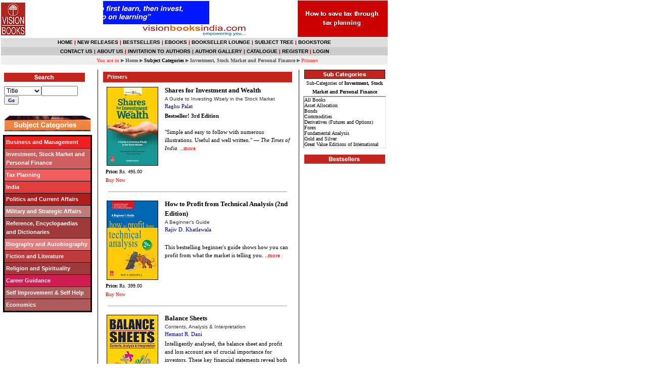

--- FILE ---
content_type: text/html
request_url: http://www.visionbooksindia.com/subj1.asp?subj=Investment,%20Stock%20Market%20and%20Personal%20Finance&show=Primers
body_size: 27738
content:

<HTML>
<HEAD>
<TITLE>Investment, Stock Market and Personal Finance --> Primers : Vision Books</TITLE>
<META HTTP-EQUIV="Content-Type" CONTENT="text/html; charset=utf-8">
<META name="author" content="Atul Jain, ARC Software">
<META name="authormail" content="arcss99@gmail.com">
<META name="copyright" content="Copyright 2012, Vision Books Pvt. Ltd.">
<META name="keywords" content="books, India, books from India, vision books, online books, Biography  and Autobiography books, Business books,  Management books, Business and Management books, Career Guidance books, Fiction and Literature books, Investment books, Stock Market books, Personal Finance books, Legal Self-help books, Military and Strategic Affairs books, Indian Politics books, Politics and Current Affairs books, Reference books, Reference, Encyclopaedias and Dictionary books, Religion books, Religion and Spirituality books, Tax Saving books, India Reference books, Trading books, Economics books Books on Derivatives, Low Priced Reprints of International Bestsellers, Technical Analysis books, Executive Self Improvement books">
<META name="description" content="Vision Books: Publisher of Investment and Business Books, Current Affairs, India Reference books and books on other various subjects">
<META name="author" content="Atul Jain, ARC Software">
<META name="authormail" content="arcss@rediffmail.com">
<META name="copyright" content="Copyright 2006, Vision Books Pvt. Ltd.">
<META HTTP-EQUIV="Content-Type" CONTENT="text/html; charset=utf-8">
<script type="text/javascript" src="vision.js"></script>
<STYLE><!--
a{text-decoration:none;}
a:hover{text-decoration: underline;}

p,li,td,txt {
	font-family: Arial, Helvetica, sans-serif;
	font-size: 9pt;
	font-weight: normal;
	line-height: 145%;
}
.txtb {
	font-family: verdana, Helvetica, sans-serif;
	font-size: 10pt;
	font-weight: bold;
	line-height: 125%;
}
//-->
</STYLE>
<script language="JavaScript1.1">
<!--

//-->
</script>
</HEAD>

<BODY leftMargin="7" topMargin=2 marginheight="0" marginwidth="2" link="#000000" vlink="#0b0000">
<TABLE border=0 cellPadding=0 cellSpacing=0 width="765" height="138">
<TBODY>
  <TR>
    <TD width="177" height="73"><a href="default.asp"><img src="images/logo.gif" height="65" border="0"></a></td>
<td align="center" height="73">
<script type="text/javascript">
var trans_width='361px'
var trans_height='46px'
var pause=3000
var degree=5
var slideshowcontent=new Array()
//Define slideshow contents: [image URL, OPTIONAL LINK, OPTIONAL LINK TARGET]
slideshowcontent[0]=["images/banner1.gif", "subject.asp?subj=Tax Planning", ""]
slideshowcontent[1]=["images/banner2.gif", "subject.asp?subj=Investment, Stock Market and Personal Finance", ""]
var bgcolor='white'
var imageholder=new Array()
for (i=0;i<slideshowcontent.length;i++){
imageholder[i]=new Image()
imageholder[i].src=slideshowcontent[i][0]
}

var ie4=document.all
var dom=document.getElementById&&navigator.userAgent.indexOf("Opera")==-1
if (ie4||dom)
document.write('<div style="position:relative;width:'+trans_width+';height:'+trans_height+';overflow:hidden"><div id="canvas0" style="position:absolute;background-color:'+bgcolor+';width:'+trans_width+';height:'+trans_height+';left:-'+trans_width+';filter:alpha(opacity=20);-moz-opacity:0.2;"></div><div id="canvas1" style="position:absolute;background-color:'+bgcolor+';width:'+trans_width+';height:'+trans_height+';left:-'+trans_width+';filter:alpha(opacity=20);-moz-opacity:0.2;"></div></div>')
else if (document.layers){
document.write('<ilayer id=tickernsmain visibility=hide width='+trans_width+' height='+trans_height+' bgColor='+bgcolor+'><layer id=tickernssub width='+trans_width+' height='+trans_height+' left=0 top=0>'+'<img src="'+slideshowcontent[0][0]+'"></layer></ilayer>')
}
var curpos=trans_width*(-1)
var curcanvas="canvas0"
var curindex=0
var nextindex=1
function getslidehtml(theslide){
var slidehtml=""
if (theslide[1]!="")
slidehtml='<a href="'+theslide[1]+'" target="'+theslide[2]+'">'
slidehtml+='<img src="'+theslide[0]+'" border="0">'
if (theslide[1]!="")
slidehtml+='</a>'
return slidehtml
}
function moveslide(){
if (curpos<0){
curpos=Math.min(curpos+degree,0)
tempobj.style.left=curpos+"px"
}
else{
clearInterval(dropslide)
if (crossobj.filters)
crossobj.filters.alpha.opacity=100
else if (crossobj.style.MozOpacity)
crossobj.style.MozOpacity=1
nextcanvas=(curcanvas=="canvas0")? "canvas0" : "canvas1"
tempobj=ie4? eval("document.all."+nextcanvas) : document.getElementById(nextcanvas)
tempobj.innerHTML=getslidehtml(slideshowcontent[curindex])
nextindex=(nextindex<slideshowcontent.length-1)? nextindex+1 : 0
setTimeout("rotateslide()",pause)
}
}
function rotateslide(){
if (ie4||dom){
resetit(curcanvas)
crossobj=tempobj=ie4? eval("document.all."+curcanvas) : document.getElementById(curcanvas)
crossobj.style.zIndex++
if (crossobj.filters)
document.all.canvas0.filters.alpha.opacity=document.all.canvas1.filters.alpha.opacity=20
else if (crossobj.style.MozOpacity)
document.getElementById("canvas0").style.MozOpacity=document.getElementById("canvas1").style.MozOpacity=0.2
var temp='setInterval("moveslide()",50)'
dropslide=eval(temp)
curcanvas=(curcanvas=="canvas0")? "canvas1" : "canvas0"
}
else if (document.layers){
crossobj.document.write(getslidehtml(slideshowcontent[curindex]))
crossobj.document.close()
}
curindex=(curindex<slideshowcontent.length-1)? curindex+1 : 0
}
function jumptoslide(which){
curindex=which
rotateslide()
}
function resetit(what){
curpos=parseInt(trans_width)*(-1)
var crossobj=ie4? eval("document.all."+what) : document.getElementById(what)
crossobj.style.left=curpos+"px"
}
function startit(){
crossobj=ie4? eval("document.all."+curcanvas) : dom? document.getElementById(curcanvas) : document.tickernsmain.document.tickernssub
if (ie4||dom){
crossobj.innerHTML=getslidehtml(slideshowcontent[curindex])
rotateslide()
}
else{
document.tickernsmain.visibility='show'
curindex++
setInterval("rotateslide()",pause)
}
}
if (window.addEventListener)
window.addEventListener("load", startit, false)
else if (window.attachEvent)
window.attachEvent("onload", startit)
else if (ie4||dom||document.layers)
window.onload=startit
</script>
<a href="visionbooks.asp"><img src="images/banner_down.gif" border="0"></a></td>
<td width="170" height="73" align="center">
<a href="javascript:gotoshow()"><img src="images/year1.jpg" name="slide" border=0 style="filter:progid:DXImageTransform.Microsoft.Pixelate(MaxSquare=15,Duration=1)"></a>
<script language="JavaScript1.1">
<!--
var whichlink=0
var whichimage=0
var pixeldelay=(ie55)? document.images.slide.filters[0].duration*1000 : 0
function slideit(){
if (!document.images) return
if (ie55) document.images.slide.filters[0].apply()
document.images.slide.src=imagehold[whichimage].src
if (ie55) document.images.slide.filters[0].play()
whichlink=whichimage
whichimage=(whichimage<sliimages.length-1)? whichimage+1 : 0
setTimeout("slideit()",slispeed+pixeldelay)
}
slideit()

//-->
</script>
</td>
  </tr>
  <TR>
<td colspan="3" align="center" bgcolor="#dddddd" height="17" VALIGN="CENTER"><font face="arial" size="1" color="#b00000"><b><a href="default.asp">HOME</a> | <a href="releases.asp">NEW RELEASES</a> | <a href="sellers.asp">BESTSELLERS</a> | <a href="eBooks.asp">EBOOKS</a> | <a href="trade.asp">BOOKSELLER LOUNGE</a> | <a href="subjbrowse.asp#tree">SUBJECT TREE</a> | <a href="subjbrowse.asp">BOOKSTORE</a></FONT></td>
  </tr>
  <TR>
<td colspan="3" align="center" bgcolor="#cccccc" height="17" VALIGN="CENTER"><font face="arial" size="1" color="#b00000"><b><a href="contact.asp">CONTACT US</a> | <a href="visionbooks.asp">ABOUT US</a> | <a href="inv_authors.asp">INVITATION TO AUTHORS</a> | <a href="authgallery.asp">AUTHOR GALLERY</a> | <a href="catalogue.asp">CATALOGUE</a>
| <a href="reginfo.asp">REGISTER</a> | <a href="showcart_new.asp">LOGIN</a>
</b></FONT></td>
  </tr>
<tr height="1"></tr>








<tr height="15" bgcolor="#eeeeee"><td></td><td colspan="2"><font face="verdana" size="1" color="#ff5555">&nbsp;&nbsp;&nbsp;&nbsp;<b>You are in <img src="frwd-arw.gif"> <a href="default.asp"><font color="#555555">Home</font></a>  <img src="frwd-arw.gif"> <font color="#555555"><a href="subjbrowse.asp#tree">Subject Categories</a>  <img src="frwd-arw.gif"> <a href="subject.asp?subj=Investment, Stock Market and Personal Finance"><font color="#555555">Investment, Stock Market and Personal Finance</a> <img src="frwd-arw.gif"> <font color="#ff5555">Primers</font></b></td></tr>
<tr height="10"></tr></table>
<TABLE border=0 cellPadding=0 cellSpacing=0 width="765">
<TR>
    <TD width="170" valign="top">
<table border="0" cellspacing="4" cellpadding="2" width="170" align="center">
<tr><td align="left"><img src="heads/b_search.gif" width="160"></td></tr>
<tr><td align="left"><form name=frm method="POST" action="searchresults.asp">
<select size="1" name="field1" style="font-family: arial; font-size: 9pt" onchange="return check(this)">
        <option selected value="maintitle">Title</option>
        <option value="keywords">keywords</option>
        <option value="author">Author</option>
        <option value="subject">Subject</option>
        <option value="isbn">ISBN</option>
        <option value="year">Year</option>
        </select><input type="text" name="char1" size="8" style="font-family: arial; font-size: 9pt" onfocus="javascript:document.frm.char1.value='';"><input type="submit" value="Go" name="B1" style="font-family: Verdana; font-size: 10px; color: #000080; font-weight: bold"></form></td></tr>
<tr><td align="left"><a href="subjbrowse.asp"><img src="images/book.gif" border="0"></a></td></tr>
<tr><td bgcolor="black"><table width="100%" border=0 cellpadding=3 cellspacing=1>
<tr><td align="left" bgcolor="#f01f1f"><font face="arial" style='font-size:11px'><a href="subject.asp?subj=Business and Management"><b><font color="white">Business and Management</font></a></td></tr>
<tr><td align="left" bgcolor="#d05d5d"><font face="arial" style='font-size:11px'><a href="subject.asp?subj=Investment, Stock Market and Personal Finance"><b><font color="white">Investment, Stock Market and Personal Finance</font></a></td></tr>
<tr><td align="left" bgcolor="#f05d5d"><font face="arial" style='font-size:11px'><a href="subject.asp?subj=Tax Planning"><b><font color="white">Tax Planning</font></a></td></tr>
<tr><td align="left" bgcolor="#e03e3e"><font face="arial" style='font-size:11px'><a href="subject.asp?subj=India"><b><font color="white">India</font></a></td></tr>
<tr><td align="left" bgcolor="#b01b1b"><font face="arial" style='font-size:11px'><a href="subject.asp?subj=Politics and Current Affairs"><b><font color="white">Politics and Current Affairs</font></a></td></tr>
<tr><td align="left" bgcolor="#c07c7c"><font face="arial" style='font-size:11px'><a href="subject.asp?subj=Military and Strategic Affairs"><b><font color="white">Military and Strategic Affairs</font></a></td></tr>
<tr><td align="left" bgcolor="#a03a3a"><font face="arial" style='font-size:11px'><a href="subject.asp?subj=Reference, Encyclopaedias and Dictionaries"><b><font color="white">Reference, Encyclopaedias and Dictionaries</font></a></td></tr>
<tr><td align="left" bgcolor="#e07e7e"><font face="arial" style='font-size:11px'><a href="subject.asp?subj=Biography and Autobiography"><b><font color="white">Biography and Autobiography</font></a></td></tr>
<tr><td align="left" bgcolor="#c03c3c"><font face="arial" style='font-size:11px'><a href="subject.asp?subj=Fiction and Literature"><b><font color="white">Fiction and Literature</font></a></td></tr>
<tr><td align="left" bgcolor="#a03a3a"><font face="arial" style='font-size:11px'><a href="subject.asp?subj=Religion and Spirituality"><b><font color="white">Religion and Spirituality</font></a></td></tr>
<tr><td align="left" bgcolor="#d01d51"><font face="arial" style='font-size:11px'><a href="subject.asp?subj=Career Guidance"><b><font color="white">Career Guidance</font></a></td></tr>
<tr><td align="left" bgcolor="#b05b5b"><font face="arial" style='font-size:11px'><a href="subject.asp?subj=Self Improvement and Self Help"><b><font color="white">Self Improvement & Self Help</font></a></td></tr>
<tr><td align="left" bgcolor="#b05b5b"><font face="arial" style='font-size:11px'><a href="subject.asp?subj=Economics"><b><font color="white">Economics</font></a></td></tr>
</table></td></tr></table>
</TD>
<td width="7"></td>
<td width="1" bgcolor="000080"></td>
<td width="6"></td>
    <td valign="top" colspan="3">

<table border="0" cellspacing="4" cellpadding="2" width="99%" align="left">
<tr><td colspan="2" bgcolor="#C4261D" height="16">
<font color="#ECFEFF" face=arial style="font-size: 8pt"><b>&nbsp;&nbsp;Primers&nbsp;&nbsp;</font></td></tr>
    
<tr>
<td height="100" width="110" valign="top" align="left"><font face="arial" size="2"><img border="1" src="covers/9788170949718.jpg" hspace="5" vspace="3" width="100"><br><font face="verdana" size="1">&nbsp;<b>Price:</b> 
Rs. 495.00

<br>&nbsp;<a href="addcart.asp?isbn=8170949718"><font face="verdana" size="1" color="red">Buy Now</font></a></td>
<td height="100" valign="top"><a href="details.asp?isbn=8170949718"><font face="verdana" size="2"><font size="2" style="line-height: 150%"><b>Shares for Investment and Wealth</font></b></a><font face="arial" size="1" color="#333333" style="line-height: 150%"><br>A Guide to Investing Wisely in the Stock Market</font><br><font size="2" style="font-size:8pt; line-height: 150%">

<a href="authors.asp?n=0051"><font color="#0000b0">Raghu Palat</font></a>

<br></font><font face="arial" style="line-height: 25%">&nbsp;</font><br>
<font face="verdana" style="line-height: 150%; font-size: 8pt">
<b>Bestseller! 3rd Edition</b><br><br>
"Simple and easy to follow with numerous illustrations. Useful and well written." — <i>The Times of India </i>&nbsp;..<a href="details.asp?isbn=8170949718"><font color="red">more</font></a></font></font>
</td></tr>
<tr><td colspan="2"><hr width="95%" size="1"></td></tr>
    
<tr>
<td height="100" width="110" valign="top" align="left"><font face="arial" size="2"><img border="1" src="covers/9788170949596.jpg" hspace="5" vspace="3" width="100"><br><font face="verdana" size="1">&nbsp;<b>Price:</b> 
Rs. 399.00

<br>&nbsp;<a href="addcart.asp?isbn=8170949599"><font face="verdana" size="1" color="red">Buy Now</font></a></td>
<td height="100" valign="top"><a href="details.asp?isbn=8170949599"><font face="verdana" size="2"><font size="2" style="line-height: 150%"><b>How to Profit from Technical Analysis (2nd Edition)</font></b></a><font face="arial" size="1" color="#333333" style="line-height: 150%"><br>A Beginner's Guide</font><br><font size="2" style="font-size:8pt; line-height: 150%">

<a href="authors.asp?n=0283"><font color="#0000b0">Rajiv D. Khatlawala</font></a>

<br></font><font face="arial" style="line-height: 25%">&nbsp;</font><br>
<font face="verdana" style="line-height: 150%; font-size: 8pt">
<br>This bestselling beginner's guide shows how you can profit from what the market is telling you.&nbsp;..<a href="details.asp?isbn=8170949599"><font color="red">more</font></a></font></font>
</td></tr>
<tr><td colspan="2"><hr width="95%" size="1"></td></tr>
    
<tr>
<td height="100" width="110" valign="top" align="left"><font face="arial" size="2"><img border="1" src="covers/476-7.jpg" hspace="5" vspace="3" width="100"><br><font face="verdana" size="1">&nbsp;<b>Price:</b> 
Rs. 399.00

<br>&nbsp;<a href="addcart.asp?isbn=8170944767"><font face="verdana" size="1" color="red">Buy Now</font></a></td>
<td height="100" valign="top"><a href="details.asp?isbn=8170944767"><font face="verdana" size="2"><font size="2" style="line-height: 150%"><b>Balance Sheets</font></b></a><font face="arial" size="1" color="#333333" style="line-height: 150%"><br>Contents, Analysis & Interpretation</font><br><font size="2" style="font-size:8pt; line-height: 150%">

<a href="authors.asp?n=0087"><font color="#0000b0">Hemant R. Dani</font></a>

<br></font><font face="arial" style="line-height: 25%">&nbsp;</font><br>
<font face="verdana" style="line-height: 150%; font-size: 8pt">
Intelligently analysed, the balance sheet and profit and loss account are of crucial importance for investors. These key financial statements reveal both the apparent and the underlying financial health of a company.&nbsp;..<a href="details.asp?isbn=8170944767"><font color="red">more</font></a></font></font>
</td></tr>
<tr><td colspan="2"><hr width="95%" size="1"></td></tr>
    
<tr>
<td height="100" width="110" valign="top" align="left"><font face="arial" size="2"><img border="1" src="covers/9788170948766.jpg" hspace="5" vspace="3" width="100"><br><font face="verdana" size="1">&nbsp;<b>Price:</b> 
Rs. 495.00

<br>&nbsp;<a href="addcart.asp?isbn=8170948762"><font face="verdana" size="1" color="red">Buy Now</font></a></td>
<td height="100" valign="top"><a href="details.asp?isbn=8170948762"><font face="verdana" size="2"><font size="2" style="line-height: 150%"><b>10 Commandments for Financial Freedom</font></b></a><font face="arial" size="1" color="#333333" style="line-height: 150%"><br>How to Stop Worrying About Money — <i>Forever</i>!</font><br><font size="2" style="font-size:8pt; line-height: 150%">

<a href="authors.asp?n=0352"><font color="#0000b0">Mehrab Irani</font></a>

<br></font><font face="arial" style="line-height: 25%">&nbsp;</font><br>
<font face="verdana" style="line-height: 150%; font-size: 8pt">
<body>

<br><span style="COLOR: blue">"These 10 commandments . . . permanently free (you) from money problems."</span>
— <font face="verdana"><span style="font-size: 8pt; line-height: 150%">H N
Sinor, CEO, </span></font><font face="verdana"><span style="font-size: 8pt; line-height: 150%">Association
for Mutual Funds in India</span></font></body>&nbsp;..<a href="details.asp?isbn=8170948762"><font color="red">more</font></a></font></font>
</td></tr>
<tr><td colspan="2"><hr width="95%" size="1"></td></tr>
    
<tr>
<td height="100" width="110" valign="top" align="left"><font face="arial" size="2"><img border="1" src="covers/8170948525.jpg" hspace="5" vspace="3" width="100"><br><font face="verdana" size="1">&nbsp;<b>Price:</b> 
Rs. 295.00

<br>&nbsp;<a href="addcart.asp?isbn=8170948525"><font face="verdana" size="1" color="red">Buy Now</font></a></td>
<td height="100" valign="top"><a href="details.asp?isbn=8170948525"><font face="verdana" size="2"><font size="2" style="line-height: 150%"><b>The Rich Investor</font></b></a><font face="arial" size="1" color="#333333" style="line-height: 150%"><br>How to Avoid Common Investing Mistakes and Build Wealth</font><br><font size="2" style="font-size:8pt; line-height: 150%">

<a href="authors.asp?n=0346"><font color="#0000b0">Arjun Parthasarathy</font></a>

<br></font><font face="arial" style="line-height: 25%">&nbsp;</font><br>
<font face="verdana" style="line-height: 150%; font-size: 8pt">
How to avoid common investing mistakes — and grow rich.&nbsp;..<a href="details.asp?isbn=8170948525"><font color="red">more</font></a></font></font>
</td></tr>
<tr><td colspan="2"><hr width="95%" size="1"></td></tr>
    
<tr>
<td height="100" width="110" valign="top" align="left"><font face="arial" size="2"><img border="1" src="covers/9788170949121.jpg" hspace="5" vspace="3" width="100"><br><font face="verdana" size="1">&nbsp;<b>Price:</b> 
Rs. 399.00

<br>&nbsp;<a href="addcart.asp?isbn=8170949122"><font face="verdana" size="1" color="red">Buy Now</font></a></td>
<td height="100" valign="top"><a href="details.asp?isbn=8170949122"><font face="verdana" size="2"><font size="2" style="line-height: 150%"><b>The Complete Guide to Investing in Exchange Traded Funds</font></b></a><font face="arial" size="1" color="#333333" style="line-height: 150%"><br>How to Earn High Rates of Return — Safely</font><br><font size="2" style="font-size:8pt; line-height: 150%">

<a href="authors.asp?n=0364"><font color="#0000b0">Martha Maeda</font></a>

<br></font><font face="arial" style="line-height: 25%">&nbsp;</font><br>
<font face="verdana" style="line-height: 150%; font-size: 8pt">
There are compelling benefits of investing and trading in ETFs. This book reveals how you can do so profitably and safely.
<br><br><b><font color="#0000FF">"ETFs constitute an advance (over)  . . . mutual funds".</b></font>&nbsp;..<a href="details.asp?isbn=8170949122"><font color="red">more</font></a></font></font>
</td></tr>
<tr><td colspan="2"><hr width="95%" size="1"></td></tr>
    
<tr>
<td height="100" width="110" valign="top" align="left"><font face="arial" size="2"><img border="1" src="covers/9788170948834.jpg" hspace="5" vspace="3" width="100"><br><font face="verdana" size="1">&nbsp;<b>Price:</b> 
Rs. 199.00

<br>&nbsp;<a href="addcart.asp?isbn=8170948835"><font face="verdana" size="1" color="red">Buy Now</font></a></td>
<td height="100" valign="top"><a href="details.asp?isbn=8170948835"><font face="verdana" size="2"><font size="2" style="line-height: 150%"><b>Making Your Own Will</font></b></a><font face="arial" size="1" color="#333333" style="line-height: 150%"><br>How to do it! Why you should do it </font><br><font size="2" style="font-size:8pt; line-height: 150%">

<a href="authors.asp?n=0026"><font color="#0000b0">Rajesh Talwar</font></a>

<br></font><font face="arial" style="line-height: 25%">&nbsp;</font><br>
<font face="verdana" style="line-height: 150%; font-size: 8pt">
The book explains simply and clearly everything you need to know about making your Will.<br><br><font color="#0000FF">"Condensed brilliantly in a nutshell ... A must read"</font> —<I>The Hindu</I>&nbsp;..<a href="details.asp?isbn=8170948835"><font color="red">more</font></a></font></font>
</td></tr>
<tr><td colspan="2"><hr width="95%" size="1"></td></tr>
    
<tr>
<td height="100" width="110" valign="top" align="left"><font face="arial" size="2"><img border="1" src="covers/8170947456.jpg" hspace="5" vspace="3" width="100"><br><font face="verdana" size="1">&nbsp;<b>Price:</b> 
Rs. 250.00

<br>&nbsp;<a href="addcart.asp?isbn=8170947456"><font face="verdana" size="1" color="red">Buy Now</font></a></td>
<td height="100" valign="top"><a href="details.asp?isbn=8170947456"><font face="verdana" size="2"><font size="2" style="line-height: 150%"><b>The Invincible Investor</font></b></a><font face="arial" size="1" color="#333333" style="line-height: 150%"><br>10 Top Financial Planners Reveal the Secrets of Loss-Proof Investing</font><br><font size="2" style="font-size:8pt; line-height: 150%">

<a href="authors.asp?n=0293"><font color="#0000b0">Global Financial Planners</font></a>

<br></font><font face="arial" style="line-height: 25%">&nbsp;</font><br>
<font face="verdana" style="line-height: 150%; font-size: 8pt">
Packed in this innovative book are the secrets of loss-proof investing by ten top international investment advisers.<br><font color="#0000FF">"Real world advice from real experts”</font>&nbsp;..<a href="details.asp?isbn=8170947456"><font color="red">more</font></a></font></font>
</td></tr>
<tr><td colspan="2"><hr width="95%" size="1"></td></tr>

</table>
</td>
<td width="5"></td>
<td width="1" bgcolor="000080"></td>
<td width="5"></td>
<td valign="top" width="170" align="center">
<table width="100%" cellpadding="0" cellspacing="0">

<tr><td align="center"><img src="heads/b_sc.gif" width="160"></td></tr>
<tr><td align="center"><font face="verdana"size="1">Sub-Categories of <b>Investment, Stock Market and Personal Finance</b><iframe id="sublist" src="sublist.asp?subj=Investment, Stock Market and Personal Finance" width="160px" height="100px" marginwidth="0" marginheight="0" hspace="0" vspace="20" frameborder="1"></iframe>

</td></tr></table>
<p><img src="heads/b_best.gif" width="160"><br>
<applet code="advnewsscroll.class" width="160" height="160">

<param name="info" value="Applet by Gokhan Dagli,www.appletcollection.com">
<param name="regcode" value="">
<param name="input_text" value="from_parameters">
<param name="text_file" value="">
<param name="scroll_mode" value="scroll">
<param name="bgimage" value="">
<param name="image_xposition" value="135">
<param name="image_yposition" value="160">
<param name="bgcolor" value="ffffdd">
<param name="title_color" value="b00000">
<param name="text_color" value="222222">
<param name="highlight_title_color" value="000000">
<param name="highlight_text_color" value="000022">
<param name="title_align" value="left">
<param name="text_align" value="left">
<param name="title_font_type" value="verdana">
<param name="title_font_size" value="10">
<param name="title_font_style" value="1">
<param name="text_font_type" value="verdana">
<param name="text_font_size" value="9">
<param name="text_font_style" value="0">
<param name="title_underline" value="no">
<param name="text_underline" value="no">
<param name="scroll_delay" value="30">
<param name="pause" value="2000">
<param name="border_thickness" value="0">
<param name="border_color" value="000000">
<param name="left_margin" value="5">
<param name="top_margin" value="5">
<param name="right_margin" value="5">
<param name="bottom_margin" value="5">
<param name="vertical_space" value="10">
<param name="title_linespace" value="0">
<param name="text_linespace" value="0">

<param name=title1 value="How to Make Money in Intraday Trading">
<param name="text1" value="A master class on making money in day trading by one of India's most famous traders.">
<param name="link1" value="details.asp?isbn=9386268159">
<param name="target_frame1" value="_self">

<param name=title2 value="How to Make Money Trading with Candlestick Charts">
<param name="text2" value="Step-by-step guidance on how you can make money in the markets by using powerful and proven candlest">
<param name="link2" value="details.asp?isbn=8170948126">
<param name="target_frame2" value="_self">

<param name=title3 value="How to Make a Fortune through Multibaggers">
<param name="text3" value="The book reveals the extreme power laws and secrets of multibagger investing. It also shows how to a">
<param name="link3" value="details.asp?isbn=9386268078">
<param name="target_frame3" value="_self">

<param name=title4 value="How to Make Money Trading Derivatives">
<param name="text4" value="Superseller: 25,000+ copies sold.3rd Edition With a New Chapter: The AG Last Hour Trading">
<param name="link4" value="details.asp?isbn=8170948533">
<param name="target_frame4" value="_self">

<param name=title5 value="Profitable Short Term Trading Strategies">
<param name="text5" value="A valuable compendium of tried and tested short term trading strategies to help you build wealth in ">
<param name="link5" value="details.asp?isbn=817094905X">
<param name="target_frame5" value="_self">

<param name=title6 value="How to Make Money Trading with Charts (3rd Edition)">
<param name="text6" value="Superseller! Shows how you can make money trading in different market conditions. Now, wit">
<param name="link6" value="details.asp?isbn=9386268205">
<param name="target_frame6" value="_self">

</applet>
</p>



</td></tr>
</table>
<p align="right"><a href="javascript:history.back(1)"><font face="verdana" style="line-height: 150%; font-size: 8pt" color="red">back</font></a>&nbsp;|&nbsp;<a href="#top"><font face="verdana" style="line-height: 150%; font-size: 8pt" color="red">top</font></a></p</BODY>
</HTML>


--- FILE ---
content_type: text/html
request_url: http://www.visionbooksindia.com/sublist.asp?subj=Investment,%20Stock%20Market%20and%20Personal%20Finance
body_size: 3903
content:
<STYLE><!--
a{text-decoration:none;text-color: #000000;}
a:hover{text-decoration: underline;}
//-->
</STYLE>
<BODY leftMargin="1" topMargin="1" link="#000000" vlink="#0b0000">

<font face="verdana" size="1"><a href="subj1.asp?subj=Investment, Stock Market and Personal Finance&show=All Books" target="_top">All Books</a><br>

<a href="subj1.asp?subj=Investment, Stock Market and Personal Finance&show=Asset Allocation" target="_top">Asset Allocation</a><br>

<a href="subj1.asp?subj=Investment, Stock Market and Personal Finance&show=Bonds" target="_top">Bonds</a><br>

<a href="subj1.asp?subj=Investment, Stock Market and Personal Finance&show=Commodities" target="_top">Commodities</a><br>

<a href="subj1.asp?subj=Investment, Stock Market and Personal Finance&show=Derivatives (Futures and Options)" target="_top">Derivatives (Futures and Options)</a><br>

<a href="subj1.asp?subj=Investment, Stock Market and Personal Finance&show=Forex" target="_top">Forex</a><br>

<a href="subj1.asp?subj=Investment, Stock Market and Personal Finance&show=Fundamental Analysis" target="_top">Fundamental Analysis</a><br>

<a href="subj1.asp?subj=Investment, Stock Market and Personal Finance&show=Gold and Silver" target="_top">Gold and Silver</a><br>

<a href="subj1.asp?subj=Investment, Stock Market and Personal Finance&show=Great Value Editions of International Bestsellers" target="_top">Great Value Editions of International Bestsellers</a><br>

<a href="subj1.asp?subj=Investment, Stock Market and Personal Finance&show=Hedging" target="_top">Hedging</a><br>

<a href="subj1.asp?subj=Investment, Stock Market and Personal Finance&show=Investing" target="_top">Investing</a><br>

<a href="subj1.asp?subj=Investment, Stock Market and Personal Finance&show=Investment Classics" target="_top">Investment Classics</a><br>

<a href="subj1.asp?subj=Investment, Stock Market and Personal Finance&show=Investment, Stock Market and Personal Finance" target="_top">Investment, Stock Market and Personal Finance</a><br>

<a href="subj1.asp?subj=Investment, Stock Market and Personal Finance&show=Mutual Funds" target="_top">Mutual Funds</a><br>

<a href="subj1.asp?subj=Investment, Stock Market and Personal Finance&show=Personal Finance" target="_top">Personal Finance</a><br>

<a href="subj1.asp?subj=Investment, Stock Market and Personal Finance&show=Personal Tax Planning" target="_top">Personal Tax Planning</a><br>

<a href="subj1.asp?subj=Investment, Stock Market and Personal Finance&show=Portfolio Management" target="_top">Portfolio Management</a><br>

<a href="subj1.asp?subj=Investment, Stock Market and Personal Finance&show=Primers" target="_top">Primers</a><br>

<a href="subj1.asp?subj=Investment, Stock Market and Personal Finance&show=Professional Investing" target="_top">Professional Investing</a><br>

<a href="subj1.asp?subj=Investment, Stock Market and Personal Finance&show=References" target="_top">References</a><br>

<a href="subj1.asp?subj=Investment, Stock Market and Personal Finance&show=Speculation" target="_top">Speculation</a><br>

<a href="subj1.asp?subj=Investment, Stock Market and Personal Finance&show=Stock Market" target="_top">Stock Market</a><br>

<a href="subj1.asp?subj=Investment, Stock Market and Personal Finance&show=Stock Picking" target="_top">Stock Picking</a><br>

<a href="subj1.asp?subj=Investment, Stock Market and Personal Finance&show=Strategies" target="_top">Strategies</a><br>

<a href="subj1.asp?subj=Investment, Stock Market and Personal Finance&show=Technical Analysis" target="_top">Technical Analysis</a><br>

<a href="subj1.asp?subj=Investment, Stock Market and Personal Finance&show=Trading" target="_top">Trading</a><br>

<a href="subj1.asp?subj=Investment, Stock Market and Personal Finance&show=Wealth Management" target="_top">Wealth Management</a><br>

</body>

--- FILE ---
content_type: application/javascript
request_url: http://www.visionbooksindia.com/vision.js
body_size: 688
content:
var sid="";

function check(form){
	if (document.frm.field1.value=="isbn"){
		document.frm.char1.value="Use Hyphens";
	}
	return true;
}

var slispeed=3000;
//specify images
var sliimages=new Array("images/banner-RT-1.jpg","images/banner-RT-2.jpg");
//specify corresponding links
//var slilinks=new Array("subject.asp?subj=Tax Planning")
var slilinks=new Array("subject.asp?subj=Tax Planning","subject.asp?subj=Tax Planning");

var imagehold=new Array();
var ie55=window.createPopup;
for (i=0;i<sliimages.length;i++){
	imagehold[i]=new Image();
	imagehold[i].src=sliimages[i];
}

function gotoshow(){
	window.location=slilinks[whichlink];
}